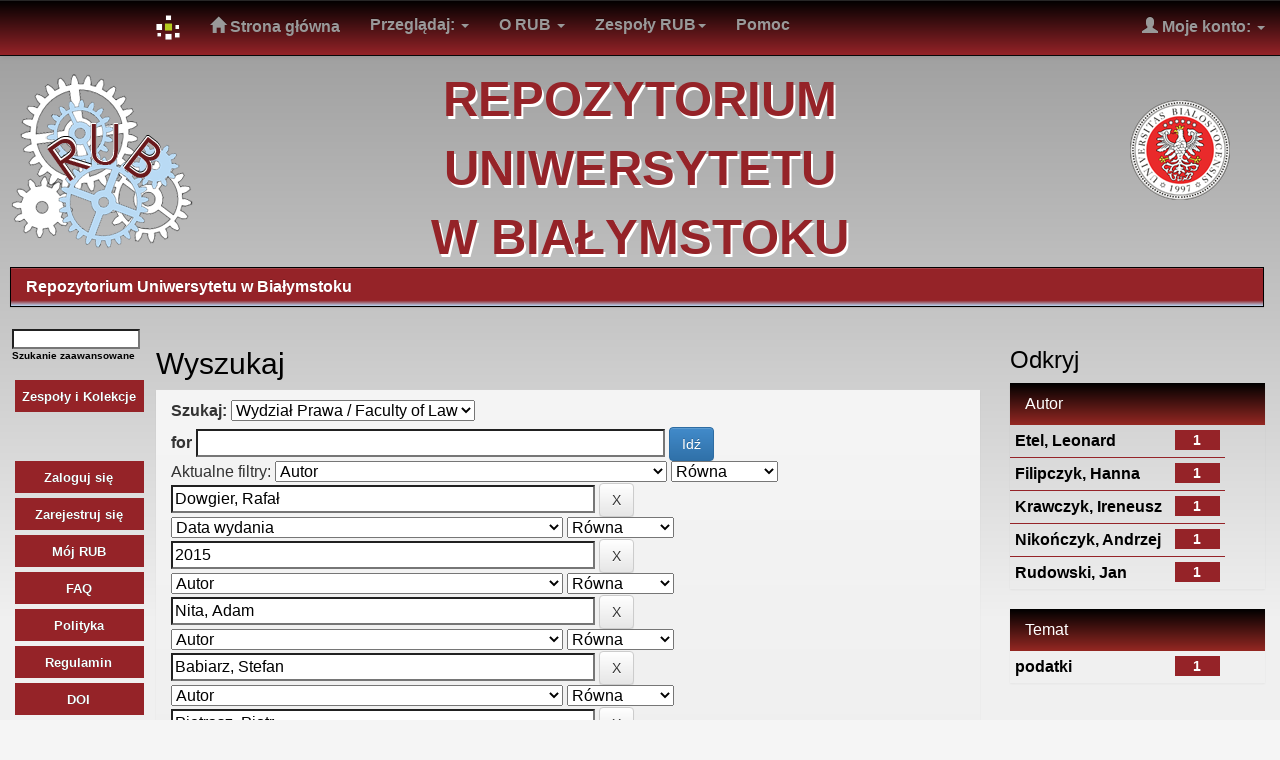

--- FILE ---
content_type: text/css
request_url: https://repozytorium.uwb.edu.pl/jspui/static/css/bootstrap/dspace-theme.css
body_size: 3834
content:
/**
 * The contents of this file are subject to the license and copyright
 * detailed in the LICENSE and NOTICE files at the root of the source
 * tree and available online at
 *   
 * http://www.dspace.org/license/
 */


BODY { font-family: Calibri, "verdana", Arial, Helvetica, sans-serif;
       font-size: 12pt;
       font-style: normal;
       color: #000000;
       background: #f5f5f5;
       background-repeat: no-repeat;
       background-image: -ms-linear-gradient(top, #999999 0%, #f0f0f0 30%, #f5f5f5 70%, #f5f5f5 100% );
       background-image: -moz-linear-gradient(top, #999999 0%, #f0f0f0 30%, #f5f5f5 70%, #f5f5f5 100%);
       background-image: -o-linear-gradient(top, #999999 0%, #f0f0f0 30%, #f5f5f5 70%, #f5f5f5 100%);
       background-image: -webkit-gradient(linear, left top, left bottom, color-stop(0, #FFFFFF), color-stop(1, #f5f5f5));
       background-image: -webkit-linear-gradient(top, #999999 0%, #f0f0f0 30%, #f5f5f5 70%, #f5f5f5 100%);
       background-image: linear-gradient(to bottom, google.comwww#999999 0%, #f0f0f0 30%, #f5f5f5 70%, #f5f5f5 100%#999999 0%, #f0f0f0 30%, #f5f5f5 70%, #f5f5f5 100%);
       
       margin: 0;
       padding: 0;
       margin-left:0px;
       margin-right:0px;
       margin-top:0px;
       margin-bottom:0px }


.pull-right {
    float: left !important;
}

/*pasek dzielący*/
.btn-success {
    background-repeat: repeat-x;
    border-color: black;
    background-image: linear-gradient(to bottom, #952328 0px, #952328 85% , #B9DAF4 100%);
}

.breadcrumb {
    padding: 8px 15px;
    margin-bottom: 20px;
    list-style: outside none none;
    background-color: #F5F5F5;
    border-radius: 0px;
    border: 1px inset black;
}

/*pasek dzieląc po aktywacji*/
.btn-success:hover, .btn-success:focus, .btn-success:active, .btn-success.active, .open .dropdown-toggle.btn-success 
{
    color: #FFF;
    background-color: #952328;
    border: 1px outset white;
}



.panel-primary > .panel-heading {
    background-image: linear-gradient(to top, black 0px, #952328 70%, #952328 100%);
    background-repeat: repeat-x;
}
.panel-primary > .panel-heading {
    color: #FFF;
    background-color: black;
    border-color: black;
}

/*panele niebieskie z inf*/
.panel-info > .panel-heading {
    background-image: linear-gradient(to bottom, #D9EDF7 0px, #B9DAF4 100%);
    background-repeat: repeat-x;
}


.navbar {
    background-image: linear-gradient(to bottom, #FFF 0px, #F8F8F8 100%);
    background-repeat: repeat-x;
    border-radius: 0px;
    //box-shadow: 0px 1px 0px rgba(255, 255, 255, 0.15) inset, 0px 1px 5px rgba(0, 0, 0, 0.075);
}

.navbar-inverse {
    background-repeat: repeat-x;
    background-image: linear-gradient(to bottom, black 0px, #952328  100%);
    margin-bottom: 1px;
}

.navbar-inverse .navbar-nav > .open > a, .navbar-inverse .navbar-nav > .open > a:hover, .navbar-inverse .navbar-nav > .open > a:focus {
    color: white;
    background-color: transparent;
}

.navbar-inverse .navbar-nav > .active > a, .navbar-inverse .navbar-nav > .active > a:hover, .navbar-inverse .navbar-nav > .active > a:focus {
    color: #FFF;
    background-color: transparent;
}

/*
div#napis {
    text-shadow: 2px 3px #FFF;
    color: #952328;
    font-size: 2em;
    font-weight: bold;
}
*/

/*szerokość strony */
.container {
    max-width: 98%;
    margin-left: 11vw;
}

.container2 {
    max-width: 98%;
}

.container3 {
    position: absolute;
    margin-top: 0vw;
    margin-left: 10px;
    border: 0px solid black;
    width:11vw;
    height:42vw;
}


.container4 {
    max-width: 98%;
    margin-left: 10px;
    margin-right: 10px;
}



/*lista kolekcji*/
.list-group-item {
    position: relative;
    display: block;
    padding: 5px 5px 5px 5px;
    margin-bottom: -1px;
    margin-right: 40px;
    background-color: transparent;
    border: 1px outset #952328;
}

.list-group {
    border-radius: 0px;
    box-shadow: 0px 1px 2px transparent;
}

/*panel discovery*/
.panel {
    margin-bottom: 20px;
    background-color: transparent;
    border: 0px solid #952328;
    border-radius: 0px;
}

/*pole z gł inf*/
.jumbotron {
    padding: 30px;
    margin-bottom: 30px;
    font-size: 18px;
    font-weight: 200;
    line-height: 2.14286;
    color: inherit;
    background-color: #fff;
    border: 1px inset #952328;
}

.container .jumbotron {
    border-radius: 0px;
}

div#pageBanner {
	      width: 100%;
	      height: 180px;
	      
              margin: 0;
              padding: 0;
	      }

div#napis {   position: absolute; 
	      top: 40px;
	      width: 60%;
	      margin-left: 20vw;
	      
	      text-shadow: 2px 3px #ffffff;
	      color: #952328;
	      font-size: 40pt ;
	      font-size: 3.8vw;
	      font-weight: bold;
	      //text-align: center;
	      padding: 25px 0px 50px 0px;
	      }	

div#pagelogo { position: relative;
	      width: 180px;
	      height: 180px;
              padding: 0px;}

div#pagelogo2 { position:absolute;
	      right: 50px;
	      top: 100px;
	      width: 100px;
	      height: 100px;
	      
              margin: 0 ;
              padding: 0;}

/*licznik artykulów*/
.badge {
    display: inline-block;
    min-width: 45px;
    padding: 3px 7px;
    font-size: 14px;
    font-weight: bold;
    line-height: 1;
    color: #FFF;
    text-align: center;
    white-space: nowrap;
    vertical-align: baseline;
    background-color: #952328;
    border-radius: 0px;
    margin-right: 0px;
}

/*nazwy communities*/
.list-group-item-heading {
    margin-top: 0px;
    margin-bottom: 5px;
    margin-right: 0px;
}

.pull-right {
    float: right !important;
}

.well {
    max-width: 90%;
    min-height: 20px;
    padding: 1px 1px 1px 50px;
    margin-bottom: 0px;
    background-color: transparent;
    background-image: linear-gradient(to bottom, transparent 0px, transparent 100%);
    border: 0px solid #952823;
    border-radius: 0px;
    box-shadow: 0px 0px 1px rgba(0, 0, 0, 0.05) inset;
}

a {
    color: black;
    font-weight: bold;
    text-decoration: none;
}
.linki {
    color: steelblue;
    font-weight: bold;
    text-decoration: none;

}

.czas {
    font-weight: normal !important;
    color: black;
    text-decoration: none;
}

h4, .h4 {
    font-family: Calibri,"Helvetica Neue",Helvetica,Arial,sans-serif;
    font-size: 16px;

}

.help-block {
    display: block;
    margin-top: 5px;
    margin-bottom: 10px;
    color: #952823;
    font-size: 12px;
}




.panel-heading {
    background-image: linear-gradient(to bottom, transparent 0px, transparent 100%);
    background-repeat: repeat-x;
}

.panel-heading {
    padding: 10px 15px;
    border: 0px solid #952823;
    border-top-right-radius: 0px;
    border-top-left-radius: 0px;
}

.panel-warning > .panel-heading {
    color: black;
    background-color: transparent;
    border-color: #952823;
    background-image: linear-gradient(to bottom, transparent 0px, transparent 100%);
}

.panel-success > .panel-heading {
    color: white;
    background-color: #DFF0D8;
    border-color: #D6E9C6;
}

.panel-success > .panel-heading {
    background-image: linear-gradient(to bottom, black 0px, #952823 100%);
    background-repeat: repeat-x;
}


div#przyciski {
	    position: absolute;
	display:block;
	    top: 125px;
	right: 10px;
	    width: 99%;
}

ul#przyciski_2{
	float: right;
}

.przyciski_3 {
	position: relative;
	display:block;
	margin: 15px 0px 0px 5px;
	list-style: outside none none;
	box-sizing: content-box;
}

ul#przyciski_4{
	float: left;
}


div#przyciski p {
        background-color: inherit;
}

div#przyciski a {
	display:block; 
	text-align:center;
	line-height: 32px;
	font-size: 14px;
	height: 32px;
            text-decoration: none;
            color: white;
	text-shadow: 1px 2px black;	
		background: #952328 ;
	border-radius: 0px 0px 0px 0px;
	border: 1px solid #952328 ;
            padding: 0px 6px 0px 4px;
	    margin-top: 15px;
}

div#przyciski a:hover {
	display:block; 
	text-align:center;
	line-height: 32px;
	font-size: 14px;
	height: 32px;
	    text-decoration: none;
	    text-decoration: none;
	border-radius: 0px 0px 0px 0px;
	border: 1px solid #f5f5f5 ;
	background: #952328 ;
	text-shadow: 1px 2px #999999;	
	color: #f5f5f5;
	padding: 0px 6px 0px 4px;
	    margin-top: 15px;
}


.przyciski_3 a {
	display:block; 
	text-align:center;
	line-height: 32px;
	font-size: 1vw;
	height: 32px;
	width: 95%; 
            text-decoration: none;
            color: white;
	text-shadow: 0px 0px black;	
	    background: #952328 ;
	border-radius: 0px 0px 0px 0px;
	border: 1px solid #952328 ;
            padding: 0px 6px 0px 4px;
	    margin-top: 5px;
}

.przyciski_3 a:hover {
	display:block; 
	text-align:center;
	line-height: 32px;
	font-size: 1vw;
	height: 32px;
	width: 95%; 
	    text-decoration: none;
	    text-decoration: none;
	border-radius: 0px 0px 0px 0px;
	border: 1px solid #f5f5f5 ;
	background: #952328 ;
	text-shadow: 0px 0px #999999;	
	color: #f5f5f5;
	padding: 0px 6px 0px 4px;
	    margin-top: 5px;
	    margin-left: 2px;
}

.przyciski_4 a {
	display:block; 
	text-align:center;
	line-height: 32px;
	font-size: 1vw;
	height: 40px;
	width: 95%; 
            text-decoration: none;
            color: #952328;
	text-shadow: 0px 0px black;	
	//background-image: linear-gradient(to bottom, white 0px, #B9DAF4 50% ,#B9DAF4 100%);
	background: transparent ;
	border-radius: 0px 0px 0px 0px;
	border-bottom: 1px solid  #952328 ;
            padding: 0px 6px 0px 4px;
	    margin-top: 5px;

}

.przyciski_4 a:hover {
	display:block; 
	text-align:center;
	line-height: 32px;
	font-size: 1vw;
	height: 40px;
	width: 95%; 
	    text-decoration: none;
	border-radius: 0px 0px 0px 0px;
	border-bottom: 2px solid #952328 ;
        //background-image: linear-gradient(to bottom, white 0px, #B9DAF4 65% , #B9DAF4 100%);
	background: #B9DAF4 ;
	text-shadow: 1px 0px #999999;	
	color: #952328;
	padding: 0px 6px 0px 4px;
	    margin-top: 5px;
	    margin-right: 2px;
}

div#przyciski ul{
    display: block;
    list-style: none;
    margin: 0;
    padding: 0;
}

div#przyciski ul li{
	//display: inline;
	float: left;
	padding: 0px 6px 0px 2px;
}

div#przyciski ul li:hover{
	background-position: left;
	background-repeat: no-repeat;
}
div#przyciski a:hover{
	background-position: right;
	background-repeat: no-repeat;
}

.przyciski_3 ul{
	display: block;
	list-style: none;
	margin: 0;
	padding: 0;
	list-style: outside none none;
}

}
.przycisk_3 ul li{
	display: inline;
	float: left;
	padding: 0px 6px 0px 2px;
}

.przyciski_3 ul li:hover{
	background-position: left;
	background-repeat: no-repeat;
}
.przyciski_3 a:hover{
	background-position: right;
	background-repeat: no-repeat;
}

div#inne{
	padding -left: 15px;
	padding -right: 15px;
	padding -top: 15px;
	padding -bottom: 15px;
	width: 100%;
	min-height: 410px;
}
div#inne h2{
	font-size: 22px;  
	font-weight: bold;
	text-align: center;
}
div#inne h3{
	font-size: 20px;  
	font-weight: bold;
}
div#inne h4{
	font-size: 18px;  
	font-weight: bold;
}

div#inne p{
	
	text-align: justify;
	font-size: 14pt;
}

div#inne a{
	color: steelblue;
}

div#inne a:hover{
	text-decoration: underline;
}

div#inne ul{
	font-size: 14pt;
	margin-left: 30px;
}

div#inne ol{
	font-size: 14pt;
	margin-left: 30px;
}


/*MEDIA QUERY*/
@media only screen and (max-width : 640px) {
	body { font-size: 8pt; }
	.btn{ padding: 2px 7px; font-size: 12px;}
	#pagelogo{ display: none !important;}
	#pagelogo2{ display: none !important;}
	div#pageBanner { height: 40px; margin-bottom: 25px;}
	div#napis{ 
	font-size: 5vw;
	width: 100%;
	margin-left: 0;
	}
	#recent-submissions-carousel { display: none !important;}
    
	ul, ol {
		font-size: 14pt;
		text-align: center;
	}
	
	.przyciski_3{
		display: none !important; 
	}
	.container {
		margin-left: 0;
	}
	.container4 {
		display: none !important; 
	}
	.przyciski_4 a { 
		font-size: 6vw; 
	}
	.container3 {
		display: none !important; 
	}
	#designedby img {
		width: 5%;
		height: 5%;
	}
	.text-muted {
		font-size: 2vw;
	}
	h3,h2 {
		font-size: 12px; 
	}
	.jumbotron {
		font-size: 11px;
	}
	div#inne{
	padding -left: 5px;
	padding -right: 5px;
	padding -top: 5px;
	padding -bottom: 5px;
	}
	div#inne p{
		font-size: 11pt;
	}
	
	div#inne h2{
	font-size: 18px;
	}
	div#inne h3{
		font-size: 16px;
	}
	div#inne h4{
		font-size: 14px;
	}

	div#inne a{
		font-size: 11pt;
		color: steelblue;
	}

	div#inne a:hover{
		text-decoration: underline;
	}

	div#inne ul{
		font-size: 11pt;
		margin-left: -20px;
	}

	div#inne ol{
		font-size: 11pt;
		margin-left: -20px;
	}
	
}



.przyciski_4 ul{
	display: block;
	list-style: none;
	margin: 0;
	padding: 0;
	list-style: outside none none;
}

}
.przycisk_4 ul li{
	display: inline;
	float: left;
	padding: 0px 6px 0px 2px;
}

.przyciski_4 ul li:hover{
	background-position: left;
	background-repeat: no-repeat;
}
.przyciski_4 a:hover{
	background-position: right;
	background-repeat: no-repeat;
}


.szukaj
{
	font-size: 0.8vw;
	
}

hr {
    margin-top: 0px;
    margin-bottom: 0px;
    border-right: 0px none;;
    border-width: 2px 0px 0px;
    border-style: ridge none none;
    border-color: #952328 -moz-use-text-color -moz-use-text-color;
    -moz-border-top-colors: none;
    -moz-border-right-colors: none;
    -moz-border-bottom-colors: none;
    -moz-border-left-colors: none;
    border-image: none;
}

.slidingDiv {
    height:auto;
    background-color: #EEEEEE;
    padding:20px;
    margin-top:10px;
    border-bottom:5px solid #952328;
    border-left: 2px solid #952328;
}
 
.show_hide {
    display:none;
    color: #952328;
}




div.toggle{display: none;}

.banner img {background-color: #FFFFFF;padding:15px;margin:20px;}
.brand {padding-top: 30px;}
.brand h4 {color: #999999}
ol.breadcrumb li {color: white; font-style: italic;}
ol.breadcrumb li a {color: white; font-weight: bold; font-style: normal;}
body.undernavigation {overflow-x: hidden; padding-top: 65px;}
#content { padding-bottom:5px; margin-bottom: auto;min-height:1000px}
#designedby {padding: 5px;}
#footer_feedback {padding-top: 12px;}
input[type="file"] {display: block;height: auto;}
div.panel-primary div.panel-heading a {color: white;}
/* This magic gets the 16x16 icon to show up.. setting height/width didn't
   do it, but adding padding actually made it show up. */
img.ds-authority-confidence,
span.ds-authority-confidence
{ width: 16px; height: 16px; margin: 5px; background-repeat: no-repeat;
  padding: 0px 2px; vertical-align: bottom; color: transparent;}
img.ds-authority-confidence.cf-unset,
span.ds-authority-confidence.cf-unset
  { background-image: url(../../../image/authority/bug.png);}
img.ds-authority-confidence.cf-novalue,
span.ds-authority-confidence.cf-novalue
  { background-image: url(../../../image/confidence/0-unauthored.gif);}
img.ds-authority-confidence.cf-rejected,
img.ds-authority-confidence.cf-failed,
span.ds-authority-confidence.cf-rejected,
span.ds-authority-confidence.cf-failed
  { background-image: url(../../../image/confidence/2-errortriangle.gif); }
img.ds-authority-confidence.cf-notfound,
span.ds-authority-confidence.cf-notfound
  { background-image: url(../../../image/confidence/3-thumb1.gif); }
img.ds-authority-confidence.cf-ambiguous,
span.ds-authority-confidence.cf-ambiguous
  { background-image: url(../../../image/confidence/4-question.gif); }
img.ds-authority-confidence.cf-uncertain,
span.ds-authority-confidence.cf-uncertain
  { background-image: url(../../../image/confidence/5-pinion.gif); }
img.ds-authority-confidence.cf-accepted,
span.ds-authority-confidence.cf-accepted
  { background-image: url(../../../image/confidence/6-greencheck.gif); }

/* hide authority-value inputs in forms */
input.ds-authority-value { display:none; }

/** XXX Change to this to get the authority value to show up for debugging:
 input.ds-authority-value { display:inline; }
**/

/* for edit-item-form lock button */
input.ds-authority-lock
  { vertical-align: bottom; height: 24px; width: 24px; margin-right: 8px;
    background-repeat: no-repeat; background-color: transparent; }
input.ds-authority-lock.is-locked
  { background-image: url(../../../image/lock24.png); }
input.ds-authority-lock.is-unlocked
  { background-image: url(../../../image/unlock24.png); }

/* field required in submission */
.label-required:after { content:" *"; }

#fbshare {
	float:right;
}

#stat-miesiac {
	min-width: 300px;
    min-height: 300px;
    margin-bottom: 35px;
    margin: 35px;
}

#bar-miesiac {
	width: 300px;
	height: 150px;
}
#bar-miasta {
	width: 300px;
	height: 150px;
}
#table1 {

  }
.top-buffer { margin-top:20px; }